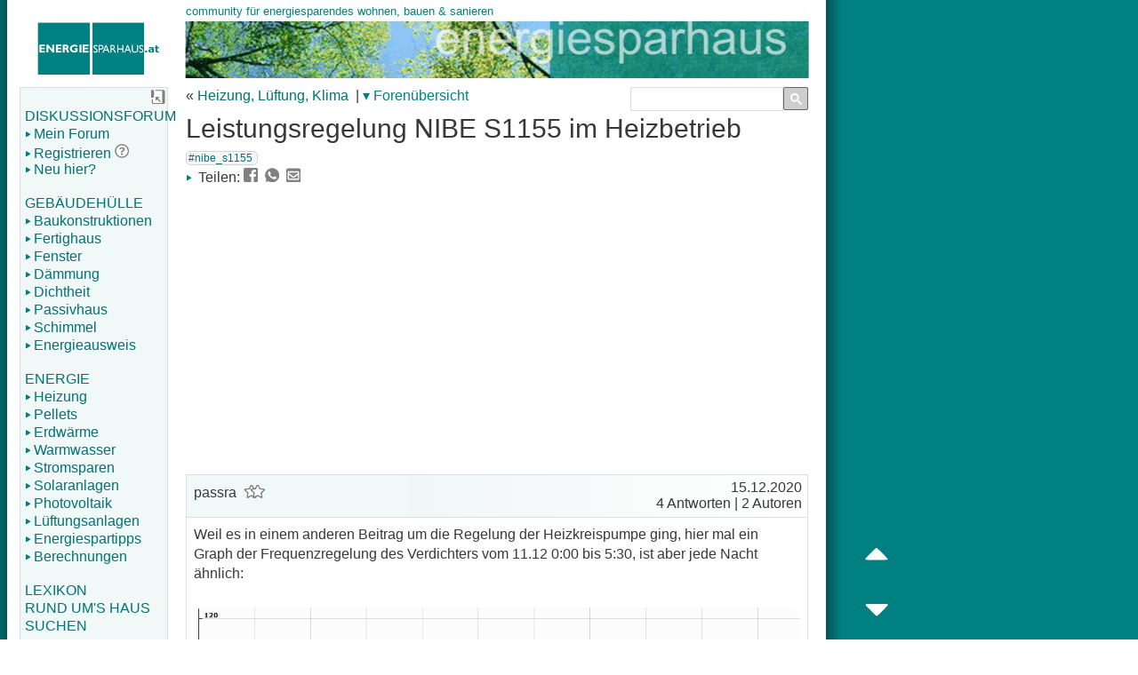

--- FILE ---
content_type: text/html; charset=utf-8
request_url: https://www.energiesparhaus.at/forum-leistungsregelung-nibe-s1155-im-heizbetrieb/60055
body_size: 15050
content:




<!doctype html>
<html lang="de">

<head>

<!-- Google tag (gtag.js) -->
<script async src="https://www.googletagmanager.com/gtag/js?id=G-68MT3410DP"></script>
<script>
  window.dataLayer = window.dataLayer || [];
  function gtag(){dataLayer.push(arguments);}
  gtag('js', new Date());

  gtag('config', 'G-68MT3410DP');
</script>
<!--
ALT DEL Global site tag (gtag.js) - Google Analytics ->
<script async src="https://www.googletagmanager.com/gtag/js?id=UA-8314918-1"></script>
<script>
  window.dataLayer = window.dataLayer || [];
  function gtag(){dataLayer.push(arguments);}
  gtag('js', new Date());

  gtag('config', 'UA-8314918-1');
</script>
-->
<!-- neu?

<script>
  window.dataLayer = window.dataLayer || [];
  function gtag() { dataLayer.push(arguments); }
  gtag('consent', 'default', {
    'ad_user_data': 'granted',
    'ad_personalization': 'granted',
    'ad_storage': 'granted',
    'analytics_storage': 'granted',
    'wait_for_update': 500,
  });
  gtag('js', new Date());
  gtag('config', 'G-68MT3410DP');
  </script>
-->



<meta name="theme-color" content="#008080"/>
<meta http-equiv="content-type" content="text/html; charset=UTF-8">
<meta name="DESCRIPTION"
content="Leistungsregelung NIBE S1155 im Heizbetrieb im Diskussionsforum von www.energiesparhaus.at ">
<meta name="KEYWORDS"
content="Leistungsregelung NIBE S1155 im Heizbetrieb,Hausbau,Sanierung,Energie,Niedrigenergiehaus,Passivhaus,Energieberatung,Heizung,Solaranlage,F&ouml;rderung,Strom,Fenster,Beratung,F&ouml;rderung,Bauen,Wohnen,Installateur,Baumeister,Architekt,Pellets,Gas,&Ouml;l,Fenster,Traumhaus,W&auml;rmebr&uuml;cken,Dichtheit,Geb&auml;udeh&uuml;lle,Bauweise,Baustoffe,Regelung,L&uuml;ftung,Wohnrauml&uuml;ftung,Solaranlage,Photovoltaik,Pufferspeicher,Warmwasser,Elektro,Warmwasserbereitung,Vollw&auml;rmeschutz,Fassade,hinterl&uuml;ftet,Holzriegel,Putz,Baufehler,Leichtbau,Leichtbauweise,Fertighaus,Massivhaus,Dampfsperre,Dampfbremse,Taupunkt,Tauwasser,Kondensat,Kondensation,Heizlast,Heizkessel,Wintergarten,&Uuml;berhitzung,Speicherf&auml;higkeit">

<meta name='robots' content='NOARCHIVE'>
<meta name="robots" content="max-image-preview:large">

<meta id="viewport" name="viewport" content="width=device-width, initial-scale=1, user-scalable=1">

<title>Leistungsregelung NIBE S1155 im Heizbetrieb | Heizungstechnikforum auf energiesparhaus.at</title>


<!-- <link rel="preload" href="/ressources/base.js" as="script"> -->
<link rel="preload" fetchpriority="high" href="/ressources/base.css" as="style">
<link rel="preload" fetchpriority="high" href="/ressources/layout.css" as="style">
<link rel="preload" fetchpriority="high" href="/ressources/_css_sprite.svg" as="image" type="image/svg+xml">
<link rel="preload" fetchpriority="high" href="/ressources/1x1.png" as="image">
<link rel="preload" fetchpriority="high" href="/ressources/energiesparhaus_logo.png" as="image">


<link rel="stylesheet" href="/ressources/base.css">
<link rel="stylesheet" href="/ressources/layout.css">


<link rel="shortcut icon" href="/favicon.ico">
<link rel="apple-touch-icon" href="/apple-touch-icon.png">
<link rel="manifest" href="/manifest.json">


<link rel="canonical" href="https://www.energiesparhaus.at/forum-leistungsregelung-nibe-s1155-im-heizbetrieb/60055" />


<script async defer src="/ressources/base.js"></script>


<script async defer src="/ressources/lightbox/lightbox-plus-jquery.min.js"></script>

<!-- OLD DEL <script>pre_initscript();</script>-->




<script async src="https://pagead2.googlesyndication.com/pagead/js/adsbygoogle.js?client=ca-pub-2937561680876328"
     crossorigin="anonymous"></script>
<script>
(adsbygoogle = window.adsbygoogle || []).push({
google_ad_client: "ca-pub-2937561680876328",
enable_page_level_ads: true
});
</script>
<!-- Adsense Skript Werbeblocker -->
<script async src="https://fundingchoicesmessages.google.com/i/pub-2937561680876328?ers=1" nonce="L0ClXq28rxk0SWXE2eKe2w"></script><script nonce="L0ClXq28rxk0SWXE2eKe2w">(function() {function signalGooglefcPresent() {if (!window.frames['googlefcPresent']) {if (document.body) {const iframe = document.createElement('iframe'); iframe.style = 'width: 0; height: 0; border: none; z-index: -1000; left: -1000px; top: -1000px;'; iframe.style.display = 'none'; iframe.name = 'googlefcPresent'; document.body.appendChild(iframe);} else {setTimeout(signalGooglefcPresent, 0);}}}signalGooglefcPresent();})();</script>
<script async src="https://securepubads.g.doubleclick.net/tag/js/gpt.js" crossorigin="anonymous"></script>
<script>
  window.googletag = window.googletag || {cmd: []};
  googletag.cmd.push(function() {
    googletag.defineSlot('/3057866/allgemein.cs_sidebar_20251110', [[300, 600], [120, 600], [240, 400], [120, 240], [250, 360], 'fluid', [300, 1050], [160, 600]], 'div-gpt-ad-1760183094033-0').addService(googletag.pubads());
    googletag.pubads().enableSingleRequest();
    googletag.enableServices();
  });
</script>
<script async src="https://securepubads.g.doubleclick.net/tag/js/gpt.js" crossorigin="anonymous"></script>
<script>
  window.googletag = window.googletag || {cmd: []};
  googletag.cmd.push(function() {
    googletag.defineSlot('/3057866/forum_oben_20251012', [[320, 480], [250, 250], [250, 360], [336, 280], [480, 320], [580, 400], [300, 250], 'fluid'], 'div-gpt-ad-1760261847724-0').addService(googletag.pubads());
    googletag.pubads().enableSingleRequest();
    googletag.pubads().collapseEmptyDivs();
    googletag.enableServices();
  });
</script>







<script async defer src="https://www.google.com/adsense/search/ads.js"></script>
<script type="text/javascript" charset="utf-8">
(function(g,o){g[o]=g[o]||function(){(g[o]['q']=g[o]['q']||[]).push(
  arguments)},g[o]['t']=1*new Date})(window,'_googCsa');
</script>


<script>
window.addEventListener('load', () => {
    const images = document.querySelectorAll('img.fbild'); // alle "echten" bilder auswählen
    images.forEach((img, index) => {
        const parentSpan = img.parentElement.parentElement; // Übergeordnetes Element
        if (parentSpan && parentSpan.tagName.toLowerCase() === 'span') {
         parentSpan.style.height = `${img.height+20}px`; // Setze die Höhe
        }
    });
});

</script>






</head>



<body itemscope itemtype="https://schema.org/QAPage" onload="drawSector(0);

            lightbox.option({
              'showImageNumberLabel': false,
            })


          if (document.location.hash != '') {window.scrollBy(0, -100);}
         ">


<a name="top"></a>



<div id="navigation_small">
        <a href="javascript: menu_handler ()"><img src="/ressources/1x1.png" id="menu" name="menubutton" alt="menue" class="x38x38"></a>&nbsp;
        <a href="/suche.htm"><img src="/ressources/1x1.png" id="search" alt="suche" class="x38x38"></a>&nbsp;
        <a href="/forum/login"><img src="/ressources/1x1.png" id="login" alt="login" class="x38x38"></a>&nbsp;
        <a href="javascript:toggle_fontsize ()"><img src="/ressources/1x1.png" id="fontsize" alt="Schrift" class="x38x38"></a>&nbsp;
	&nbsp;&nbsp;&nbsp;


<div id="ScrollHeader" style="display:none; background-color:white; padding:2px 5px 5px 11px; position:fixed; top:38px; width:98%; font-weight:bold; border-bottom:1px solid #dddddd;">
Leistungsregelung NIBE S1155 im Heizbetrieb
</div>

</div> <!-- Nav. für Mobil Ende -->


<!-- DIV für Benutzernachricht bei Forenwartung  -->

<!-- DIV für Benutzernachricht Ende -->



<!-- DIV für Benutzernachricht bei Buzzword -->

<!-- DIV für Benutzernachricht Ende -->





        <div id="header" role="banner">&nbsp;<p><a href="/"><img id="logo" src="/ressources/energiesparhaus_logo.png" alt="energiesparhaus-Logo" role="presentation"></a></p>




     </div> <!-- Header Ende -->



<div class="container">





<div class="three columns" id="navigation_left" >
<div id="hide_nav_left_div" style="float:right; position:relative; left:3px; top:-3px; height:16px;"><span class="link" onmouseover="document.getElementById('navigation_left').style='box-shadow: 0px 0px 5px 5px #888'" onmouseout="document.getElementById('navigation_left').style='box-shadow: 0 0 0 0'" onclick="nav_left_ausblenden();"><img src="/ressources/1x1.png" id="v_minimize" alt="Menue ausblenden" class="x16x16"></span></div>
<br/>
<nav role="navigation">
<a href="/forum/forum">DISKUSSIONSFORUM</a>
<a href="/forum/login"><img src="/ressources/1x1.png" id="bullet_pfeil" alt="" class="x10x10">Mein Forum</a>
<a href="/forum/tnnewaccount.cshtml" style="display:inline;"><img src="/ressources/1x1.png" id="bullet_pfeil" alt="" class="x10x10">Registrieren</a> <span title="Warum registrieren?"><a href="/hilfe/warum-registrieren.cshtml" style="display:inline;"><img src="/ressources/1x1.png" id="help" class="x16x16" alt="help"></a></span>
<a href="/tour.htm"><img src="/ressources/1x1.png" id="bullet_pfeil" alt="" class="x10x10">Neu hier?</a>
<br/>
<a href="/gebaeudehuelle/">GEB&Auml;UDEH&Uuml;LLE</a>
<a href="/gebaeudehuelle/baustoffe.htm"><img src="/ressources/1x1.png" id="bullet_pfeil" alt="" class="x10x10">Baukonstruktionen</a>
<a href="/gebaeudehuelle/fertighaus/"><img src="/ressources/1x1.png" id="bullet_pfeil" alt="" class="x10x10">Fertighaus</a>
<a href="/gebaeudehuelle/fenster.htm"><img src="/ressources/1x1.png" id="bullet_pfeil" alt="" class="x10x10">Fenster</a>
<a href="/gebaeudehuelle/daemmung.htm"><img src="/ressources/1x1.png" id="bullet_pfeil" alt="" class="x10x10">D&auml;mmung</a>
<a href="/gebaeudehuelle/dichtheit.htm"><img src="/ressources/1x1.png" id="bullet_pfeil" alt="" class="x10x10">Dichtheit</a>
<a href="/gebaeudehuelle/passivhaus.htm"><img src="/ressources/1x1.png" id="bullet_pfeil" alt="" class="x10x10">Passivhaus</a>
<a href="/gebaeudehuelle/schimmel/"><img src="/ressources/1x1.png" id="bullet_pfeil" alt="" class="x10x10">Schimmel</a>
<a href="/energieausweis/"><img src="/ressources/1x1.png" id="bullet_pfeil" alt="" class="x10x10">Energieausweis</a>
<br/>
<a href="/energie/">ENERGIE</a>
<a href="/energie/heizung.htm"><img src="/ressources/1x1.png" id="bullet_pfeil" alt="" class="x10x10">Heizung</a>
<a href="/energie/pellets.htm"><img src="/ressources/1x1.png" id="bullet_pfeil" alt="" class="x10x10">Pellets</a>
<a href="/energie/waermepumpe.htm"><img src="/ressources/1x1.png" id="bullet_pfeil" alt="" class="x10x10">Erdw&auml;rme</a>
<a href="/energie/warmwasser.htm"><img src="/ressources/1x1.png" id="bullet_pfeil" alt="" class="x10x10">Warmwasser</a>
<a href="/energie/elektrizitaet.htm"><img src="/ressources/1x1.png" id="bullet_pfeil" alt="" class="x10x10">Stromsparen</a>
<a href="/energie/solaranlage/"><img src="/ressources/1x1.png" id="bullet_pfeil" alt="" class="x10x10">Solaranlagen</a>
<a href="/energie/photovoltaik.htm"><img src="/ressources/1x1.png" id="bullet_pfeil" alt="" class="x10x10">Photovoltaik</a>
<a href="/energie/lueftung.htm"><img src="/ressources/1x1.png" id="bullet_pfeil" alt="" class="x10x10">L&uuml;ftungsanlagen</a>
<a href="/energie/energiespartipps.htm"><img src="/ressources/1x1.png" id="bullet_pfeil" alt="" class="x10x10">Energiespartipps</a>
<a href="/forum/berechnungen.htm"><img src="/ressources/1x1.png" id="bullet_pfeil" alt="" class="x10x10">Berechnungen</a>
<br/>
<a href="/fachbegriffe/">LEXIKON</a>
<a href="/hausbau/">RUND UM'S HAUS</a>
<a href="/suche.htm">SUCHEN</a>
</nav>
<br/>



</div>









<div class="twelve columns"  itemprop="mainEntity" itemscope itemtype="https://schema.org/Question" role="main">


<!-- Navigation rechts -->
<div class="nomobile">

           <div id="navigation_right" style="border:0; padding:0; width:200px;">




<div style="height:25px;">
<!-- alt geht nicht?  <script async defer> ### -->
<script async>
  (function() {

                // nur ausführen wenn Suchfeld sichtbar ist, also bei großen Schirmen
var mq = window.matchMedia( "(max-width: 767px)" );
if (mq.matches)
{        // kleiner als 676px
}
else
{            // größer als 767px

    var cx = '002350068525514885023:fgohp0kx_ka';
    var gcse = document.createElement('script');
    gcse.type = 'text/javascript';
    gcse.async = true;
    gcse.src = 'https://cse.google.com/cse.js?cx=' + cx;
    var s = document.getElementsByTagName('script')[0];
    s.parentNode.insertBefore(gcse, s);

}


  })();
</script>
<gcse:searchbox-only></gcse:searchbox-only>

</div>



                                    <style type="text/css">
                                    .gsc-input-box {
                                                 border:0;
                                        }

                                    table.gsc-search-box td {
                                      border:0; margin:0; padding:0;
                                    }

                                    .gsc-search-box-tools .gsc-search-box .gsc-input {
                                             padding-right: 4px;
                                             }

                                    .gsc-search-button-v2 {
                                         width:10px;
                                         padding: 5px 17px 4px 7px;
                                         margin-left:0;
                                         }

                                      input.gsc-input {
                                        width: 80px;
                                        height: 16px;
                                        padding-left:0px;
                                      }
                                      input.gsc-search-button {
                                        width: 60px;
                                        height: 20px;
                                        font-size:10px;
                                        border-color: #666666;
                                        background-color: #CECECE;

                                      }
                                      .gsc-input input.gsc-input {
                                        background: none repeat scroll 0% 0% !important;
                                      }
                                      td.gsc-clear-button {
                                      display:none;
                                      }
                                    </style>




                              <div style="clear:both"></div>




           </div>
</div>
<!-- Ende Navigation rechts -->


<!-- Überschrift -->
&laquo; <a href='/Energie-und-Haustechnik-Forum-2'>Heizung, Lüftung, Klima</a>

<span class="nomobile"> &nbsp;|</span>
<ul id="sddm" style="display:inline-grid;">
                                  <li class="nomobile"><a href="/forum/forum" style="margin:0 0 0 0;"
                                      onmouseover="mopen('m1')"
                                      onmouseout="mclosetime()">&#9662;&nbsp;Foren&uuml;bersicht</a>
                                      <div id="m1" style="z-index:999999"
                                          onmouseover="mcancelclosetime()"
                                          onmouseout="mclosetime()">
<a href='/hausbau-sanierung-und-bauforum-1'>Hausbau-, Sanierung</a><a href='/Bauplan-und-Grundriss-Forum-95'>Bauplan & Grundriss</a><a href='/Fenster-und-Tueren-Forum-94'>Fenster & T&uuml;ren</a><a href='/Elektrotechnik-Forum-11'>Elektrotechnik & Smarthome</a><a href='/Energie-und-Haustechnik-Forum-2'>Heizung, Lüftung, Klima</a><a href='/Sanitaertechnik-Forum-13'>Bad & Sanitärtechnik</a><a href='/Innenausbau-Forum-12'>Innenausbau & Einrichtung</a><a href='/Kuechen-Forum-14'>K&uuml;che & K&uuml;chenger&auml;te</a><a href='/Fertighaus-Forum-6'>Fertighaus</a><a href='/Baurecht-Forum-7'>Baurecht</a><a href='/Photovoltaik-PV-Forum-91'>Photovoltaik / PV</a><a href='/E-Auto-Forum-97'>E-Auto</a><a href='/Finanzierungsforum-92'>Finanzierung</a><a href='/Pflanzen-und-Garten-Forum-96'>Pflanzen- & Garten</a><a href='/Forum-Sonstiges-rund-um-Wohnen-Hausbau-und-Sanierung-8'>Forum f&uuml;r Sonstiges</a><a href='/Offtopic-Forum-93'>Offtopic</a><a href='/Forum-Ich-suche-3'>Ich suche...</a><a href='/Forum-Ich-biete-4'>Ich biete...</a>                                      </div>
                                  </li>
                              </ul>


<!--   "Mein Form" und "Einloggen" ist eh links im Menü in der Desktopvariante, im Mobil ist es oben
                         <form method="post" name="LoginForm" style="display:inline-grid;">
<div class='nomobile'><a href='/forum/login?redir=/forum-leistungsregelung-nibe-s1155-im-heizbetrieb/60055_1' style='display:inline;'>&nbsp;Einloggen </a></div>


                                </form>
-->



<h1 itemprop="name" style="margin-bottom:5px; -moz-hyphens:auto; -webkit-hyphens:auto;  -ms-hyphens:auto; -o-hyphens:auto; hyphens:auto;">Leistungsregelung NIBE S1155 im Heizbetrieb</h1>


<div>

<div class='tag'><a href='/forum/diskussionssuche_tags.cshtml?tag=nibe_s1155'>#nibe_s1155</a></div>&nbsp;   <span class='forsmallmobile'><br></span>

</div>










<script async type="application/ld+json">
{
"@context": "https://schema.org",
"@type": "BreadcrumbList",
  "itemListElement": [{
    "@type": "ListItem",
    "position": 1,
    "name": "Diskussionsforum",
    "item": "https://www.energiesparhaus.at/forum/forum"
  },{
    "@type": "ListItem",
    "position": 2,
    "name": "Heizung, Lüftung, Klima",
    "item": "https://www.energiesparhaus.at/Energie-und-Haustechnik-Forum-2"
  }]
}
</script>







         <div style="display:inline;" id="share1">
          <span><img src="/ressources/1x1.png" id="bullet_pfeil" alt="" class="x10x10"> Teilen: </span>
          <a href="https://www.facebook.com/sharer/sharer.php?u=https://www.energiesparhaus.at/forum-leistungsregelung-nibe-s1155-im-heizbetrieb/60055" target="_blank" rel="noopener"><img src="/ressources/1x1.png" id="share-fb" class="x16x16" alt="facebook"></a>
          &nbsp;<span class="nodesktop">&nbsp;&nbsp;</span><a href="WhatsApp://send?text=Info%20aus%20dem%20energiesparhaus-Forum:%20Das%20habe%20ich%20gerade%20gefunden:%20https://www.energiesparhaus.at/forum-leistungsregelung-nibe-s1155-im-heizbetrieb/60055%0D%0A%0D%0A" target="_blank" rel="noopener"><img src="/ressources/1x1.png" id="share-whatsapp" class="x16x16" alt="whatsapp"></a>
          &nbsp;<span class="nodesktop">&nbsp;&nbsp;</span><a href="mailto:?subject=Info%20aus%20dem%20energiesparhaus-Forum&body=Hallo,%0D%0A%0D%0Adas%20habe%20ich%20gerade%20gefunden:%20https://www.energiesparhaus.at/forum-leistungsregelung-nibe-s1155-im-heizbetrieb/60055%0D%0A%0D%0A" target="_blank" rel="noopener"><img src="/ressources/1x1.png" id="share-email" class="x16x16" alt="email"></a>
         </div>
        <script async defer>
         const data = {
            title: 'Info aus dem energiesparhaus.at-Forum',
            text: 'Habe ich gerade gefunden.',
            url: 'https://www.energiesparhaus.at/forum-leistungsregelung-nibe-s1155-im-heizbetrieb/60055',
            }

         if(navigator.share && navigator.canShare && navigator.canShare(data))
                 {
                 var divtext = "<div style='display:inline;'><a href='javascript:void(0);' onclick='navigator.share(data)'><img src='/ressources/1x1.png' id='bullet_pfeil' alt='' class='x10x10'> Teilen</a></div>";
                 document.getElementById("share1").innerHTML = divtext;
                 }
         </script>





<div id="ad_top" style="height:346px; margin-bottom:10px;">


<script>
var mq1 = window.matchMedia( "(max-width: 767px)" );
if (mq1.matches)
        {        // kleiner als 676px
        }
        else
        {            // größer als 767px
        document.getElementById('ad_top').style.height = "280px";
        document.getElementById('ad_top').style.marginBottom = "45px";
        }
</script>
<script async src="https://pagead2.googlesyndication.com/pagead/js/adsbygoogle.js?client=ca-pub-2937561680876328" crossorigin="anonymous"></script>
<!-- Responsive Forum oben 2019 -->
<ins class="adsbygoogle"
     style="display:block"
     data-ad-client="ca-pub-2937561680876328"
     data-full-width-responsive="true"
     data-ad-slot="7925773088"
     data-ad-format="auto"
     data-full-width-responsive="true"></ins>
<script>
     (adsbygoogle = window.adsbygoogle || []).push({});
</script>
<!-- /3057866/forum_oben_20251012 -->
<!--
<div id='div-gpt-ad-1760261847724-0' style='min-width: 250px; min-height: 250px;'>
  <script>
    googletag.cmd.push(function() { googletag.display('div-gpt-ad-1760261847724-0'); });
  </script>
</div>
-->



</div>


<div style="margin-top:10px;" class="nomobile"></div>

<div style="float:right; margin-bottom:5px; min-height:20px;">
</div>















<table style="margin-top:5px;">
<tr class="header">
<td style="padding:0px;">


        <table>
        <tr>
        <td style="border:0px; padding:0px; height:47px;">


                 <ul id="sddm" style="z-index:3;" onmouseover="VideoHinterText()" onmouseout="VideoVorText()">

                <li style="margin-top:11px; margin-left:4px;">
                <span style="font-weight:normal;">&nbsp;passra</span>
                </li>



                    
                    <li style="margin-top:11px;">
                    &nbsp;<span class="nomobile" TITLE="Silber-Award">
                    <img src="/ressources/1x1.png" id="userb" class="x30x16" alt="Silber-Award">
                    </span>
                    </li>
                    
            </ul>



          

        </td>



        <td style="border:0px; text-align:right; vertical-align: top; font-weight:normal; padding:5px 6px 0 0; background:linear-gradient(90deg,#f1f6f6,#fff);">


15.12.2020
                        <time itemprop="dateCreated" datetime="2020-12-15T21:30Z"></time>

<br>4 Antworten | 2 Autoren                <span itemprop="answerCount" style="display:none">4</span>





        </td>
        </tr>
        </table>



</td>
</tr>

</table>

<span itemprop="upvoteCount" style="display:none">4</span>

<div itemprop="text" class="tcontent" style="position:relative; overflow:hidden; border:solid 1px #dddddd; border-top:0" id="passra">

<div style="z-index:-3;" id="60055">



Weil es in einem anderen Beitrag um die Regelung der Heizkreispumpe ging, hier mal ein Graph der Frequenzregelung des Verdichters vom 11.12 0:00 bis 5:30, ist aber jede Nacht &auml;hnlich:  <br> <br><span style='height:280px; display:inline-block;'><a href='/bilderupload2020/20201215353381.png' data-lightbox='Bildset'><img loading='lazy' height='400' alt='2020/20201215353381.png' src='/bilderupload2020/20201215353381.png' class='fbild'></a></span>   <br>Die Heizkreispumpe (braun) ist auf Auto und f&auml;hrt Strich. Die Frequenz (schwarz) dagegen f&auml;hrt munter auf (64Hz) und ab (55Hz). Die<span class ='abk' title='Vorlauf' onclick='this.style.display="none"; this.nextSibling.style.display="inline";'> VL</span><span class='abk1'> VL [Vorlauf]</span> ist gr&uuml;n, RL ist lila, GM blau.  <br>F&uuml;r was hat das Ding eigentlich einen Frequenzumrichter, wenn die Regelung dann die ganze Nacht lang bei ungest&ouml;rtem Heizbetrieb nicht in der Lage ist, eine halbwegs fixe Frequenz zu finden und statt dessen permanent 10Hz auf und ab f&auml;hrt??? Wird zwar besser, wenn der Vorlauf niedriger ist, aber das Prinzip bleibt.  <br>Ist das bei euch auch so?<p style="margin:7px 0 0 0; text-align:right;">
</p>


</div>


<div id="expandlink" onclick="this.style.display='none'; document.getElementById('passra').style.maxHeight='none'; document.getElementById('60055').style.height='auto';" style="position:relative; display:none; z-index:0; top:-76px; left:0; right:0; line-height:17px; height:75px; text-align:center; cursor:pointer; background:linear-gradient(to bottom, rgba(245,245,245,0) 0%, white 80%); background-color: rgba(0, 0, 0, 0);">
<br><br><br>
<span class="link" style="line-height:19px">&nbsp;&nbsp;Gesamten Text anzeigen&nbsp;&nbsp;</span>
</div>



</div>






















<div style="margin-top:10px; margin-bottom:20px">

<script async src="https://pagead2.googlesyndication.com/pagead/js/adsbygoogle.js?client=ca-pub-2937561680876328"
     crossorigin="anonymous"></script>
<!-- Responsive Forum Mitte -->
<ins class="adsbygoogle"
     style="display:block"
     data-ad-client="ca-pub-2937561680876328"
     data-ad-slot="2625422055"
     data-full-width-responsive="true"
     data-ad-format="auto"></ins>
<script>
(adsbygoogle = window.adsbygoogle || []).push({});
</script>




</div>






<table style="table-layout:fixed; margin-top:20px;">



<tr class="header">
<td style="padding:0px;">







           <table>
           <tr>
           <td style="border:0px; padding:0px; height:27px;">

           <a name="582070"></a>




                <ul id="sddm" onmouseover="if (document.getElementsByClassName('tox tox-tinymce')[0]) { document.getElementsByClassName('tox tox-tinymce')[0].style.zIndex='-1';} VideoHinterText();" onmouseout="if (document.getElementsByClassName('tox tox-tinymce')[0]) { document.getElementsByClassName('tox tox-tinymce')[0].style.zIndex='0';} VideoVorText();">

                <li style="margin-top:5px; margin-left:4px;">
                <span style="font-weight:normal;">&nbsp;Pedaaa</span>
                </li>






                    <li style="margin-top:5px;">
                    &nbsp;<span TITLE="Gold-Award">
                    <img src="/ressources/1x1.png" id="usera" class="x30x16" alt="Gold-Award">
                    </span>
                    </li>

            </ul>

            


        </td>



        <td style="border:0px; text-align:right; font-weight:normal; vertical-align: top; padding:5px 6px 0 0; background:linear-gradient(90deg,#f1f6f6,#fff);">






        <span name="dateposted">
15.12.2020        </span>


                <span class="beitrnr" id='post1'>&nbsp;(<a href="/forum-leistungsregelung-nibe-s1155-im-heizbetrieb/60055_1#582070" target="_blank" rel="noopener">#1</a>)
                </span>







        </td>
        </tr>
        </table>


</td>
</tr>
                 <tr id="582070" itemprop="suggestedAnswer" itemscope itemtype="https://schema.org/Answer">
                 <td id="Pedaaa" class="tcontent" itemprop="text">
da ist der interne Sperrbereich des Verdichters.&nbsp;  <br>Das Ziel vom Verdichter wird wohl ca. in der Mitte liegen. Da darf er aber nicht hin und springt daher zw. den Limits hin und her                         <br /><br />
         <span itemprop="upvoteCount" style="display:none">1</span>
         <link itemprop="url" href="/forum-leistungsregelung-nibe-s1155-im-heizbetrieb/60055_1#582070"></link>
         <time itemprop="dateCreated" datetime="2020-12-15T21:04:00Z"></time>
</td>
</tr>
<tr class="header">
<td style="padding:0px;">







           <table>
           <tr>
           <td style="border:0px; padding:0px; height:27px;">

           <a name="582074"></a>




                <ul id="sddm" onmouseover="if (document.getElementsByClassName('tox tox-tinymce')[0]) { document.getElementsByClassName('tox tox-tinymce')[0].style.zIndex='-1';} VideoHinterText();" onmouseout="if (document.getElementsByClassName('tox tox-tinymce')[0]) { document.getElementsByClassName('tox tox-tinymce')[0].style.zIndex='0';} VideoVorText();">

                <li style="margin-top:5px; margin-left:4px;">
                <span style="font-weight:normal;">&nbsp;passra</span>
                </li>


                         <li>
                         <span TITLE="Dieser Autor hat den Thread er&ouml;ffnet">
                         <img src="/ressources/1x1.png" id="sun" class="x10x10" alt="">
                         </span>
                         </li>




                    <li style="margin-top:5px;">
                    &nbsp;<span TITLE="Silber-Award">
                    <img src="/ressources/1x1.png" id="userb" class="x30x16" alt="Silber-Award">
                    </span>
                    </li>

            </ul>

            


        </td>



        <td style="border:0px; text-align:right; font-weight:normal; vertical-align: top; padding:5px 6px 0 0; background:linear-gradient(90deg,#f1f6f6,#fff);">






        <span name="dateposted">
15.12.2020        </span>


                <span class="beitrnr" id='post2'>&nbsp;(<a href="/forum-leistungsregelung-nibe-s1155-im-heizbetrieb/60055_1#582074" target="_blank" rel="noopener">#2</a>)
                </span>







        </td>
        </tr>
        </table>


</td>
</tr>
                 <tr id="582074" itemprop="suggestedAnswer" itemscope itemtype="https://schema.org/Answer">
                 <td id="passra" class="tcontent" itemprop="text">
interner Sperrbereich???  <br>Wattn das? Und wo liegt der? Steht das jrgendwo?                         <br /><br />
         <span itemprop="upvoteCount" style="display:none">1</span>
         <link itemprop="url" href="/forum-leistungsregelung-nibe-s1155-im-heizbetrieb/60055_1#582074"></link>
         <time itemprop="dateCreated" datetime="2020-12-15T21:19:00Z"></time>
</td>
</tr>
<tr class="header">
<td style="padding:0px;">







           <table>
           <tr>
           <td style="border:0px; padding:0px; height:27px;">

           <a name="582075"></a>




                <ul id="sddm" onmouseover="if (document.getElementsByClassName('tox tox-tinymce')[0]) { document.getElementsByClassName('tox tox-tinymce')[0].style.zIndex='-1';} VideoHinterText();" onmouseout="if (document.getElementsByClassName('tox tox-tinymce')[0]) { document.getElementsByClassName('tox tox-tinymce')[0].style.zIndex='0';} VideoVorText();">

                <li style="margin-top:5px; margin-left:4px;">
                <span style="font-weight:normal;">&nbsp;Pedaaa</span>
                </li>






                    <li style="margin-top:5px;">
                    &nbsp;<span TITLE="Gold-Award">
                    <img src="/ressources/1x1.png" id="usera" class="x30x16" alt="Gold-Award">
                    </span>
                    </li>

            </ul>

            


        </td>



        <td style="border:0px; text-align:right; font-weight:normal; vertical-align: top; padding:5px 6px 0 0; background:linear-gradient(90deg,#f1f6f6,#fff);">






        <span name="dateposted">
15.12.2020        </span>


                <span class="beitrnr" id='post3'>&nbsp;(<a href="/forum-leistungsregelung-nibe-s1155-im-heizbetrieb/60055_1#582075" target="_blank" rel="noopener">#3</a>)
                </span>







        </td>
        </tr>
        </table>


</td>
</tr>
                 <tr id="582075" itemprop="suggestedAnswer" itemscope itemtype="https://schema.org/Answer">
                 <td id="Pedaaa" class="tcontent" itemprop="text">
  <br>&#10;<p class='zitat' style='max-height:115px; overflow:hidden; background:linear-gradient(to bottom, rgba(245,245,245,0) 0%, #e6e6e6 80%); background-color: rgba(0, 0, 0, 0);' onclick='this.childNodes[1].style.display="none"; this.style.cursor="unset"; this.style.maxHeight="none"; this.style.height="auto;"'><img src='/ressources/1x1.png' id='quote' alt='zitat' class='x16x16'><span id='xpand' style='position:relative; left:40%; top:101px;'><a href='javascript:void(0)' onclick='this.parentElement.cursor="unset"; this.style.display="none"' role='button'>.<img src='/ressources/1x1.png' id='nach_unten_small' alt='alles anzeigen' style='display:none;' onload='if (this.parentElement.parentElement.parentElement.scrollHeight >130) { this.style.display="inline"; this.parentElement.parentElement.parentElement.style.cursor="pointer"; } '>.</a></span><br><a href='/forum/60055#582074' target='_blank'>passra schrieb:</a> Und wo liegt der? </p>&#10;zwischen 55-64Hz <font style='font-size:20px'>&#128521;</font>   <br>  <br>&#10;<p class='zitat' style='max-height:115px; overflow:hidden; background:linear-gradient(to bottom, rgba(245,245,245,0) 0%, #e6e6e6 80%); background-color: rgba(0, 0, 0, 0);' onclick='this.childNodes[1].style.display="none"; this.style.cursor="unset"; this.style.maxHeight="none"; this.style.height="auto;"'><img src='/ressources/1x1.png' id='quote' alt='zitat' class='x16x16'><span id='xpand' style='position:relative; left:40%; top:101px;'><a href='javascript:void(0)' onclick='this.parentElement.cursor="unset"; this.style.display="none"' role='button'>.<img src='/ressources/1x1.png' id='nach_unten_small' alt='alles anzeigen' style='display:none;' onload='if (this.parentElement.parentElement.parentElement.scrollHeight >130) { this.style.display="inline"; this.parentElement.parentElement.parentElement.style.cursor="pointer"; } '>.</a></span><br><a href='/forum/60055#582074' target='_blank'>passra schrieb:</a> Steht das jrgendwo? </p>&#10;nein,  <br>das wei&szlig; man nur, wenn man langj&auml;hrig in Haustechnikforen unterwegs ist <font style='font-size:20px'>&#128521;</font>  <br>Es wird vermutet das es hier Resonanzen gibt und daher der Bereich gesperrt ist                         <br /><br />
         <span itemprop="upvoteCount" style="display:none">1</span>
         <link itemprop="url" href="/forum-leistungsregelung-nibe-s1155-im-heizbetrieb/60055_1#582075"></link>
         <time itemprop="dateCreated" datetime="2020-12-15T21:25:00Z"></time>
</td>
</tr>
<tr>
<td style="padding:0; border-left:0; border-right:0;">


<br />
<script async src="https://pagead2.googlesyndication.com/pagead/js/adsbygoogle.js?client=ca-pub-2937561680876328"
     crossorigin="anonymous"></script>
<!-- Responsive Forum unten -->
<ins class="adsbygoogle"
     style="display:block"
     data-ad-client="ca-pub-2937561680876328"
     data-ad-slot="9392992458"
     data-full-width-responsive="true"
     data-ad-format="auto"></ins>
<script>
(adsbygoogle = window.adsbygoogle || []).push({});
</script>
<br />

</td>
</tr>
<tr class="header">
<td style="padding:0px;">







           <table>
           <tr>
           <td style="border:0px; padding:0px; height:27px;">

           <a name="582076"></a>




                <ul id="sddm" onmouseover="if (document.getElementsByClassName('tox tox-tinymce')[0]) { document.getElementsByClassName('tox tox-tinymce')[0].style.zIndex='-1';} VideoHinterText();" onmouseout="if (document.getElementsByClassName('tox tox-tinymce')[0]) { document.getElementsByClassName('tox tox-tinymce')[0].style.zIndex='0';} VideoVorText();">

                <li style="margin-top:5px; margin-left:4px;">
                <span style="font-weight:normal;">&nbsp;passra</span>
                </li>


                         <li>
                         <span TITLE="Dieser Autor hat den Thread er&ouml;ffnet">
                         <img src="/ressources/1x1.png" id="sun" class="x10x10" alt="">
                         </span>
                         </li>




                    <li style="margin-top:5px;">
                    &nbsp;<span TITLE="Silber-Award">
                    <img src="/ressources/1x1.png" id="userb" class="x30x16" alt="Silber-Award">
                    </span>
                    </li>

            </ul>

            


        </td>



        <td style="border:0px; text-align:right; font-weight:normal; vertical-align: top; padding:5px 6px 0 0; background:linear-gradient(90deg,#f1f6f6,#fff);">






        <span name="dateposted">
15.12.2020        </span>


                <span class="beitrnr" id='post4'>&nbsp;(<a href="/forum-leistungsregelung-nibe-s1155-im-heizbetrieb/60055_1#582076" target="_blank" rel="noopener">#4</a>)
                </span>







        </td>
        </tr>
        </table>


</td>
</tr>
                 <tr id="582076" itemprop="suggestedAnswer" itemscope itemtype="https://schema.org/Answer">
                 <td id="passra" class="tcontent" itemprop="text">
aha, danke <font style='font-size:20px'>&#128578;</font> ich werd das mal weiter beobachten, irgendwann wird die<span class ='abk' title='W&auml;rmepumpe' onclick='this.style.display="none"; this.nextSibling.style.display="inline";'> WP</span><span class='abk1'> WP [W&auml;rmepumpe]</span> diesen Bereich ja dauerhaft nach oben oder unten verlassen...                         <br /><br />
         <span itemprop="upvoteCount" style="display:none">1</span>
         <link itemprop="url" href="/forum-leistungsregelung-nibe-s1155-im-heizbetrieb/60055_1#582076"></link>
         <time itemprop="dateCreated" datetime="2020-12-15T21:30:00Z"></time>
</td>
</tr>









</table>


<a name="neu"></a> <!-- wenn gar keine neuen dann ans Ende (hierhier) -->
<div id="TE"><a name="TE"></a></div>
<a name="Antwort"></a>





















<div style="float:right; margin-bottom:5px; margin-top:5px;" class="formobile" id="pagenumberdiv">








</div>



<div style="clear:both"></div>












<script async src="https://pagead2.googlesyndication.com/pagead/js/adsbygoogle.js?client=ca-pub-2937561680876328"
     crossorigin="anonymous"></script>
<!-- Contentempfehlung esh -->
<ins class="adsbygoogle"
     style="display:block"
     data-full-width-responsive="true"
     data-ad-client="ca-pub-2937561680876328"
     data-ad-slot="1763664854"
     data-matched-content-rows-num="4,2"
     data-matched-content-columns-num="1,4"
     data-matched-content-ui-type="image_card_sidebyside,image_stacked"
     data-ad-format="autorelaxed"></ins>
<script>
(adsbygoogle = window.adsbygoogle || []).push({});
</script>
<br />







        <span TITLE="Thread geschlossen"><img src="/ressources/1x1.png" id="thread_closed" class="x16x16" alt="Thread geschlossen"></span>
        <strong>Dieser Thread wurde geschlossen, es sind keine weiteren Antworten m&ouml;glich.</strong><br /><br />

















Nächstes Thema: <a href='/forum/60060'>RGK am Bodensee (CH) geplant</a><br>


<!-- OLD DEL geht eh nicht
<div id="relatedsearches1"></div>

<script type="text/javascript" charset="utf-8">

  var pageOptions = {
    "pubId": "partner-pub-2937561680876328",
    "styleId": "3849333806",
    "relatedSearchTargeting": "content",
    "resultsPageBaseUrl": "https://www.energiesparhaus.at/suche.htm", // Basis-URL für Ihre Suchergebnisseite eingeben
    "resultsPageQueryParam": "sitesearch" // (Standardeinstellung: "q") Stimmt mit dem Parameter überein, mit dem die Abfrage auf der Suchseite angegeben wird
  };

  var rsblock1 = {
    "container": "relatedsearches1",
    "relatedSearches": 5
  };

  _googCsa('relatedsearch', pageOptions, rsblock1);

</script>
-->



<br>
</div><!-- twelve columns -->






<div class="fifteen columns" id="footer">
<footer role="contentinfo">
<a href="/impressum.htm"><img src="/ressources/1x1.png" id="bullet_pfeil" alt="" class="x10x10">Impressum</a>
<a href="/datenschutz.htm"><img src="/ressources/1x1.png" id="bullet_pfeil" alt="" class="x10x10">Datenschutzerkl&auml;rung</a>
<a href="/forum/hilfe.htm"><img src="/ressources/1x1.png" id="bullet_pfeil" alt="" class="x10x10">Nutzungsbedingungen</a>
<a href="/werbung.htm"><img src="/ressources/1x1.png" id="bullet_pfeil" alt="" class="x10x10">Werbung</a>
<!--<a href="javascript:scroll_up()">&#9650;</a>-->
<br /><br />
<span class="nodesktop"><br /><br /><br /><br /></span>
</footer>




</div><!-- fifteen columns -->






</div><!-- container -->




<div id="adbox_header">



</div>
























































<div id="overlay" class="overlayBG" style="visibility:hidden;"></div>
<div id="WaitImage" class="overlayWI" style="visibility:hidden; background-color:white;"></div>
<script type = "text/javascript">
function showOverlay ()
        {
        document.getElementById("overlay").style.visibility="visible";
        document.getElementById("WaitImage").style.visibility="visible";
        }
</script>


<div id="next_page">
</div>


<div id="scroll_down">
<a href="javascript: NachUnten()"><img src="/ressources/1x1.png" id="nach_unten" class="x42x42" alt="down"></a>
</div>


<div id="scroll_up">
<a href="javascript: scroll_up()"><img src="/ressources/1x1.png" id="nach_oben" class="x42x42" alt="up"></a>
</div>












<script async>


function drawSector(prec)
{
if (document.getElementById('ProgressBar'))
    {
    var deg = parseInt(prec*3.6);
    if (deg <= 180)
        { document.getElementById('ProgressBar').style.backgroundImage = "linear-gradient(" + (90+deg) + "deg, transparent 50%, #e6f3f3 50%),linear-gradient(90deg, #e6f3f3 50%, transparent 50%)";  }
            else
        { document.getElementById('ProgressBar').style.backgroundImage = "linear-gradient(" + (deg-90) + "deg, transparent 50%, #008080 50%),linear-gradient(90deg, #e6f3f3 50%, transparent 50%)"; }

    document.getElementById('ProgressBar').style.transform = "rotate(deg)";
    document.getElementById('circle').style.transform = "rotate(deg)";
    // document.getElementById('prec').innerHTML = parseInt(prec) + "%";
    }
}




function scrollbuttons()
{
if ((document.body.scrollHeight > 3000 || document.documentElement.scrollHeight > 3000))
         {
         // nicht mehr nötig weil immer sichtbar document.getElementById('scroll_up').style.display='inline';
         // nicht mehr nötig weil immer sichtbar document.getElementById('scroll_down').style.display='inline';
         if (document.getElementById('ProgressBar')) { document.getElementById('ProgressBar').style.display='inline';}
         }
}







var previousScrollPosition = window.pageYOffset || document.documentElement.scrollTop;
// var previousScrollPosition = 10;

document.addEventListener ('scroll',function () {

scrollbuttons();        // scrollbuttons einblenden

if (isInViewport(document.getElementById('pagenumberdiv')) || isInViewport(document.getElementById('footer')))
         {        // wenn paginierung unten dann Button für nächste Seite
         document.getElementById('next_page').style.display = 'block';
         if (document.getElementById('ProgressBar')) { document.getElementById('ProgressBar').style.display='none';}

                // google msg ausblenden
        if (document.querySelector('.google-revocation-link-placeholder'))
                {
                let g_message = document.querySelector('.google-revocation-link-placeholder');
                g_message.innerHTML="";
                }

         }
         else
         {
         document.getElementById('next_page').style.display = 'none';
         if (document.getElementById('ProgressBar')) { document.getElementById('ProgressBar').style.display='block';}
         }


for (i = 21; i >= 0 ; i--)
        {
        tmp = i + (1-1)*20;
        PostStr = "post" + tmp;
        if (isInViewport(document.getElementById(PostStr)))
                {
                drawSector((i+ (1-1)*20)/4*100);
                break;
                 }
        }





// Scrollen feststellen für Titel einblenden
if ((document.body.scrollHeight > 1000 || document.documentElement.scrollHeight > 1000))
{
var currentScrollPosition = window.pageYOffset || document.documentElement.scrollTop;

if (currentScrollPosition > previousScrollPosition)
         {
         if (document.getElementById('ScrollHeader')) { document.getElementById('ScrollHeader').style.display='none';}
         }
         else if ((currentScrollPosition > 1000) && (currentScrollPosition < previousScrollPosition-10))
         {
         if (document.getElementById('ScrollHeader')) { document.getElementById('ScrollHeader').style.display='block';}
         }
previousScrollPosition = currentScrollPosition;
}




});

</script>





<script async>
         // Wenn auf Beitrag mit #12345 verlinkt wird, dann diesen Beitrag hervorheben
aktBeitrag = document.location.hash;     // alles hinter # erfassen
aktBeitrag = aktBeitrag.substr(1);       // # zu Beginn entfernen

aktBeitrag = aktBeitrag.replace (/\D/gi, "");  // alles was keine Zahl ist löschen (wg. Beitragstitel in URL)

if ((aktBeitrag == Number(aktBeitrag)) && (Number(aktBeitrag)>1))
{
if (document.getElementById(aktBeitrag))
         {
         document.getElementById(aktBeitrag).previousSibling.previousSibling.style = "border:solid #008080 2px; border-width:3px 3px 0 3px;";
         // document.getElementById(aktBeitrag).previousSibling.previousSibling.style = "box-shadow: 0px -20px 45px #6E6E6E;";  nicht verwendet

         if (document.getElementById(aktBeitrag).previousSibling.previousSibling.style.setAttribute)   // für IE
                 {
                 document.getElementById(aktBeitrag).previousSibling.previousSibling.style.setAttribute('border','solid #008080 2px');
                 document.getElementById(aktBeitrag).previousSibling.previousSibling.style.setAttribute('border-width','3px 3px 0 3px');
                 }

         document.getElementById(aktBeitrag).style = "border:solid #008080 2px; border-width:0px 3px 3px 3px;";
         if (document.getElementById(aktBeitrag).style.setAttribute)           // für IE
                 {
                 document.getElementById(aktBeitrag).style.setAttribute('border','solid #008080 2px');
                 document.getElementById(aktBeitrag).style.setAttribute('border-width','0px 3px 3px 3px');
                 }
         }
}
delete aktBeitrag;


</script>




<div id="adbox_right">

<!--
<script async src="https://pagead2.googlesyndication.com/pagead/js/adsbygoogle.js?client=ca-pub-2937561680876328"
     crossorigin="anonymous"></script>
<!-- Skyscraper Forum -->
<!--<ins class="adsbygoogle"
     style="display:inline-block;width:300px;height:600px"
     data-ad-client="ca-pub-2937561680876328"
     data-ad-slot="4978362806"
     data-ad-format="auto"
     data-full-width-responsive="true"></ins>
<script>
     (adsbygoogle = window.adsbygoogle || []).push({});
</script>
-->
<!-- /3057866/allgemein.cs_sidebar_20251110 -->
<div id='div-gpt-ad-1760183094033-0' style='min-width: 120px; min-height: 240px;'>
  <script>
    googletag.cmd.push(function() { googletag.display('div-gpt-ad-1760183094033-0'); });
  </script>
</div>


</div>












<script async>

/* derzeit nicht verwendet
function qrscriptladen() {

node = document.createElement("div");
node.setAttribute("id", "qrcode");
node.setAttribute(
  'style',
  'width:100px; height:100px; opacity:0.4;',
   );
document.getElementsByClassName("three columns")[0].appendChild(node);

var qrcode = new QRCode("qrcode", {
    width: 100,
    height: 100
    });

qrcode.makeCode(window.location.toString());
}


if(!document.querySelector("#qrcode")){
  var script = document.createElement('script');
  script.src = '/ressources/qrcode.js';
  script.onload = function(){
    qrscriptladen();
  };
  document.head.appendChild(script);
}
*/

</script>











<script>
function ReplaceAllPics()
         {
         var x = document.getElementsByClassName("fbild");
         for (var i = 0; i < x.length; i++)
                 {
                 var txt = x[i].parentNode.innerHTML ;

                 const re = /_th/gi;
                 txt = txt.replace(re, "");

                 x[i].parentNode.innerHTML = txt;
                 }
         }
</script>

<script>// nicht mehr so umgesetzt 7.7. ReplaceAllPics();</script>


<script async defer>
  try {
    const nm = "FCCDCF";
    const dm = "energiesparhaus.at";
    const pa = "/";
    let tc = ('; ' + document.cookie).split('; ' + nm + '=');
    if (tc.length === 2) {
      tc = decodeURIComponent(tc.pop().split(';').shift());
      tc = JSON.parse(tc)[3][0].substring(1,9);
      tc = tc.replace(/-/g, '+').replace(/_/g, '/');
      tc = Uint8Array.from(window.atob(tc), (v) => v.charCodeAt(0));
      let dt = (tc[0] * 2**28) + (tc[1] * 2**20) + (tc[2] * 2**12) +
               (tc[3] * 2**4)  + (tc[4] >> 4);
      if (Date.now() / 1000 - dt / 10 > 86400 * 365)
        document.cookie = nm + "=;path=" + pa + ";domain=" + dm +
                          ";expires=" + new Date(0).toUTCString();
    }
  } finally {}
</script>




</body>
</html>

--- FILE ---
content_type: application/javascript; charset=utf-8
request_url: https://fundingchoicesmessages.google.com/f/AGSKWxXXw0jrxvsPJ5_pIR-kNLbv_ITsAl_Pvl84Tnuo70wY-f8JfOufLKjANhAdtvafzlFETtR-Owjt320VY8It-Ox25b8_eYdHTlaRIlDnGO1D27aIxdWwpnj_6Vo1UYNtZDza76IJJj24efp1B3NCitkph4HEVD90VQB2Ay1-6SO-4RF4BgXICfY11BZi/_/adleaderboardtop._550x150./widgets/ads./galleryad./sponsored_title.
body_size: -1289
content:
window['f5b63fa8-3194-4ced-a138-b5f255b188fa'] = true;